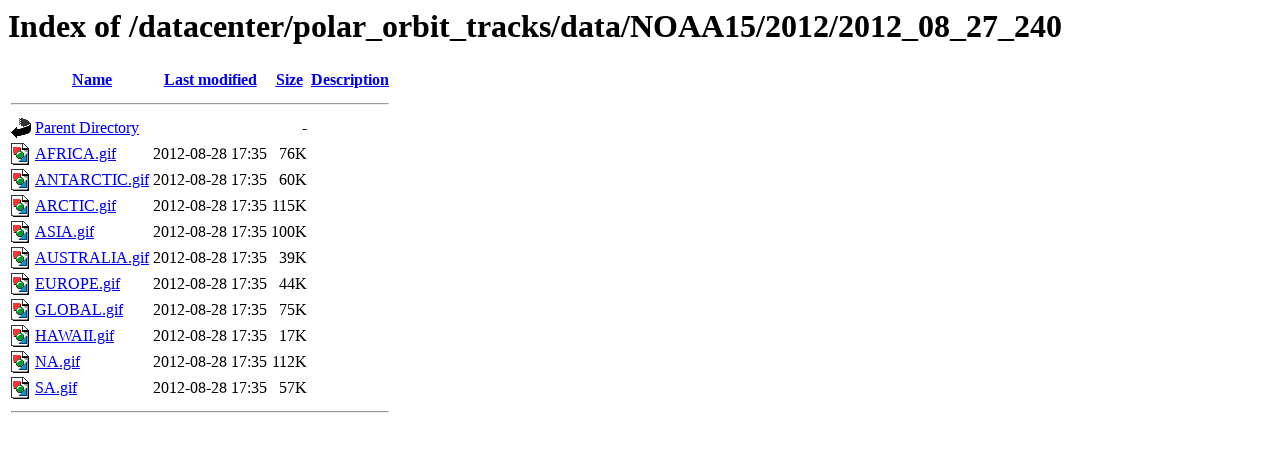

--- FILE ---
content_type: text/html;charset=UTF-8
request_url: https://www.ssec.wisc.edu/datacenter/polar_orbit_tracks/data/NOAA15/2012/2012_08_27_240/
body_size: 479
content:
<!DOCTYPE HTML PUBLIC "-//W3C//DTD HTML 3.2 Final//EN">
<html>
 <head>
  <title>Index of /datacenter/polar_orbit_tracks/data/NOAA15/2012/2012_08_27_240</title>
 </head>
 <body>
<h1>Index of /datacenter/polar_orbit_tracks/data/NOAA15/2012/2012_08_27_240</h1>
  <table>
   <tr><th valign="top"><img src="/icons/blank.gif" alt="[ICO]"></th><th><a href="?C=N;O=D">Name</a></th><th><a href="?C=M;O=A">Last modified</a></th><th><a href="?C=S;O=A">Size</a></th><th><a href="?C=D;O=A">Description</a></th></tr>
   <tr><th colspan="5"><hr></th></tr>
<tr><td valign="top"><img src="/icons/back.gif" alt="[PARENTDIR]"></td><td><a href="/datacenter/polar_orbit_tracks/data/NOAA15/2012/">Parent Directory</a></td><td>&nbsp;</td><td align="right">  - </td><td>&nbsp;</td></tr>
<tr><td valign="top"><img src="/icons/image2.gif" alt="[IMG]"></td><td><a href="AFRICA.gif">AFRICA.gif</a></td><td align="right">2012-08-28 17:35  </td><td align="right"> 76K</td><td>&nbsp;</td></tr>
<tr><td valign="top"><img src="/icons/image2.gif" alt="[IMG]"></td><td><a href="ANTARCTIC.gif">ANTARCTIC.gif</a></td><td align="right">2012-08-28 17:35  </td><td align="right"> 60K</td><td>&nbsp;</td></tr>
<tr><td valign="top"><img src="/icons/image2.gif" alt="[IMG]"></td><td><a href="ARCTIC.gif">ARCTIC.gif</a></td><td align="right">2012-08-28 17:35  </td><td align="right">115K</td><td>&nbsp;</td></tr>
<tr><td valign="top"><img src="/icons/image2.gif" alt="[IMG]"></td><td><a href="ASIA.gif">ASIA.gif</a></td><td align="right">2012-08-28 17:35  </td><td align="right">100K</td><td>&nbsp;</td></tr>
<tr><td valign="top"><img src="/icons/image2.gif" alt="[IMG]"></td><td><a href="AUSTRALIA.gif">AUSTRALIA.gif</a></td><td align="right">2012-08-28 17:35  </td><td align="right"> 39K</td><td>&nbsp;</td></tr>
<tr><td valign="top"><img src="/icons/image2.gif" alt="[IMG]"></td><td><a href="EUROPE.gif">EUROPE.gif</a></td><td align="right">2012-08-28 17:35  </td><td align="right"> 44K</td><td>&nbsp;</td></tr>
<tr><td valign="top"><img src="/icons/image2.gif" alt="[IMG]"></td><td><a href="GLOBAL.gif">GLOBAL.gif</a></td><td align="right">2012-08-28 17:35  </td><td align="right"> 75K</td><td>&nbsp;</td></tr>
<tr><td valign="top"><img src="/icons/image2.gif" alt="[IMG]"></td><td><a href="HAWAII.gif">HAWAII.gif</a></td><td align="right">2012-08-28 17:35  </td><td align="right"> 17K</td><td>&nbsp;</td></tr>
<tr><td valign="top"><img src="/icons/image2.gif" alt="[IMG]"></td><td><a href="NA.gif">NA.gif</a></td><td align="right">2012-08-28 17:35  </td><td align="right">112K</td><td>&nbsp;</td></tr>
<tr><td valign="top"><img src="/icons/image2.gif" alt="[IMG]"></td><td><a href="SA.gif">SA.gif</a></td><td align="right">2012-08-28 17:35  </td><td align="right"> 57K</td><td>&nbsp;</td></tr>
   <tr><th colspan="5"><hr></th></tr>
</table>
</body></html>
